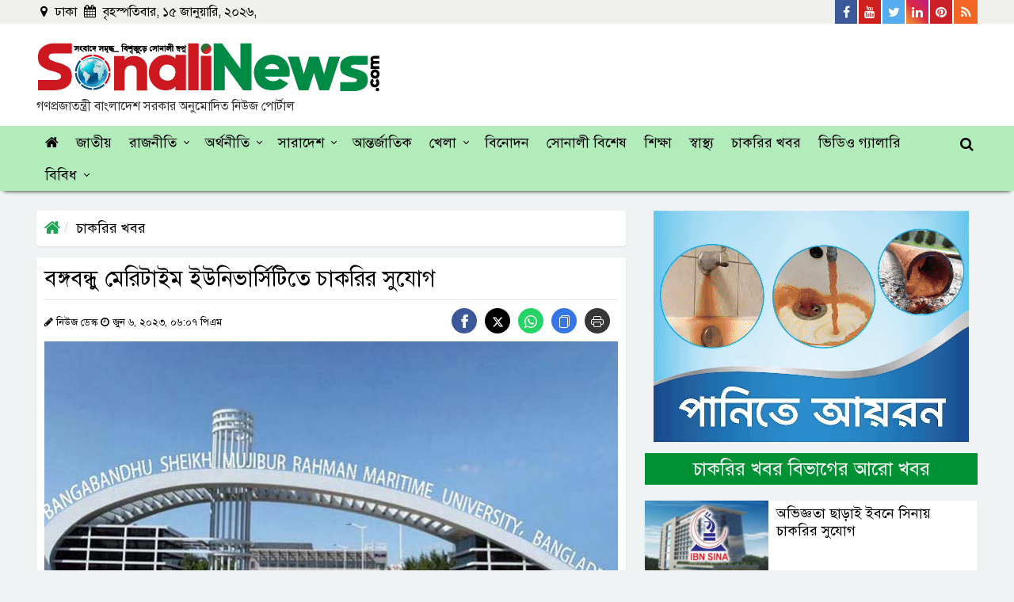

--- FILE ---
content_type: text/html; charset=UTF-8
request_url: https://www.sonalinews.com/jobs/news/200607
body_size: 16455
content:
<!DOCTYPE html>
<html lang="en">
<head>
  <meta charset="utf-8">
  <meta http-equiv="X-UA-Compatible" content="IE=edge">
  <meta name="viewport" content="width=device-width, initial-scale=1">
  <title>বঙ্গবন্ধু মেরিটাইম ইউনিভার্সিটিতে চাকরির সুযোগ</title>
  <meta property="fb:app_id" content="181574648923678" />
  <!-- <meta property="fb:pages" content="252266005604472" /> -->
  <meta property='og:locale' content='en_US' />
  <meta property="og:site_name" content="sonalinews.com" />
  <meta name="author" content="sonalinews.com">
  <meta property="og:url" content="https://www.sonalinews.com/jobs/news/200607" />
  <meta property="og:type" content="article" />
  <meta property="og:title" content="বঙ্গবন্ধু মেরিটাইম ইউনিভার্সিটিতে চাকরির সুযোগ" />
  <meta property="og:image" content="https://www.sonalinews.com/og-image?imgPath=https://www.sonalinews.com/media/imgAll/2022July/a-20230606120752.jpg" />
  <!-- <meta property="og:image" content="https://www.sonalinews.com/og-image?imgPath=https://www.sonalinews.com/media/imgAll/2022July/a-20230606120752.jpg"/> -->
  <meta property="og:description" content="ঢাকা: বঙ্গবন্ধু শেখ মুজিবুর রহমান মেরিটাইম ইউনিভার্সিটি, বাংলাদেশে ০২টি পদে জনবল নিয়োগ দেওয়া হবে। আগ্রহীরা আগামী ২০ জুন পর্যন্ত আবেদন..." />
  <meta property="article:author" content="https://www.sonalinews.com" />
  <link rel="canonical" href="https://www.sonalinews.com/jobs/news/200607">
  <link rel="alternate" href="https://www.sonalinews.com/m/jobs/news/200607">
  <link rel="amphtml" href="https://www.sonalinews.com/amp/jobs/news/200607">
  <!-- Favicon -->
  <link href="https://www.sonalinews.com/media/common/favicon.png" rel="shortcut icon" type="image/png">
  <!--==== BASE CSS ====-->
  <link href="https://www.sonalinews.com/asset/css/bootstrap.min.css" rel="stylesheet">
  <link href="https://www.sonalinews.com/asset/css/owl.carousel.css" rel="stylesheet">
  <link href="https://www.sonalinews.com/asset/css/font-awesome.min.css" rel="stylesheet" type="text/css">
  <!--==== CUSTOM CSS ====-->
  <link href="https://www.sonalinews.com/asset/css/style.css" rel="stylesheet">
  <link href="https://www.sonalinews.com/asset/css/responsive.css" rel="stylesheet">
  <!-- HTML5 shim and Respond.js for IE8 support of HTML5 elements and media queries -->
  <!-- WARNING: Respond.js doesn't work if you view the page via file:// -->
  <!--[if lt IE 9]>
  <script src="https://oss.maxcdn.com/html5shiv/3.7.2/html5shiv.min.js"></script>
  <script src="https://oss.maxcdn.com/respond/1.4.2/respond.min.js"></script>
  <![endif]-->
  <!-- MGID Code -->
  <style>
/* Inner content css */
.other-news-single-wrapper {position: relative;width: 100%;float: left;margin-bottom: 8px;}
.other-news-single {position: relative;width: 65%;margin: auto;margin-bottom: 7px;margin-top: 3px;}
.other-news-single a {display: flex;width: 100%;}
.other-news-single-left {float: left;width: 40%;}
.other-news-single-right {float: left;width: 60%;padding: 12px;background: #ebebeb;max-height: 122px;min-height: 122px;overflow: hidden;display: inline-block;}
.other-news-single-right h3 {margin: 0;font-size: 20px;line-height: 24px;color: #000;}
.other-news-single-right span {color: #e74c4f;font-size: 14px;line-height: 14px;}
.other-news-single-left img {margin: 0;padding: 0;}
.read-more-inner-box .me-3 {line-height: 24px;font-size: 18px;transition: 0.5s;color: #e74c4f;}
.read-more-inner-box {position: absolute;right: 12px;bottom: 12px;}
.read-more-inner-box i {color: #0084C6;font-size: 24px;line-height: 12px;top: 5px;position: absolute;left: -30px;transition: 0.5s;}
.other-news-single a:hover .read-more-inner-box i {color: #e74c4f;}
.other-news-single a:hover .read-more-inner-box .me-3 {color: #0084C6;}
.small {position: relative;width: 100%;display: inline-block !important;margin-top: 0 !important;margin-bottom: -3px !important;}
.small-left {display: inline-block;float: left;padding-top: 9px;}
.small-right {display: inline-block;float: right;}
/* Social Share css */
.share-btn {display: inline-block;margin-top:0;}
.share-btn a {margin-right: 10px;height: 32px;line-height: 40px;float: left;width: 32px;display: block;text-align: center;border-radius: 50%;font-size: 15px;}
.share-btn .facebook {background: #3b5999;}
.share-btn .twitter {background: #0077b5;}
.share-btn .youtube {background: #c4302b;}
.share-btn svg {fill: #fff;}
.share-btn .whatsapp {background: #25D366;}
.share-btn .copy-link {background: #3578e5;}
.share-btn .print-link {background: #373737;}
.share-btn .twitter {background: #000;}
#snackbar {position: fixed;background: #1a1b1c;bottom: 20px;width: 200px;padding: 15px;left: 50%;transform: translateX(-50%);color: #fff;text-align: center;border-radius: 4px;opacity: 0;}
#snackbar.show {opacity: 1 !important;z-index: 100;}

  @media print {
  @page {
    size: A4;
  }
  a {text-decoration: none !important;}
  img {max-width: 100% !important;}
  .d-print-none {display: none !important;}
  .left-content-area {width: 100%;display: block;}
  .header-info {display: block;}
  .new-logo-area-left {width: 100%;text-align: center;}
  .right-content-area, .main-menu-wrapper, .tag-ul, .social-icon-wrapper, .scrollup, .new-logo-area-right, .new-logo-area-right, .facebook-comment {display: none !important;}
  .details-right-content-area {display: none;}
  .img-box, .img-box img { width: 100%; }
  .details-content {display: block;  width: 100%;}
  .details-content img {width: 100%;text-align: center;}
  .details-content p {font-size: 24px !important;line-height: 36px !important;color: #000;}
  .footer-logo-redesign, .footer-bottom {display: none;}
  .address, .mail-intro-new {width: 100%;color: #000;text-align: center;}
  .d-print-desktop {display: none;}
  .footer-new {display: block;width: 100%;}
  .other-news-single-wrapper {display: none;}
  }
  </style>
  <!-- Start Alexa Certify Javascript -->
<script type="text/javascript">
_atrk_opts = { atrk_acct:"1XOyn1QolK106C", domain:"sonalinews.com",dynamic: true};
(function() { var as = document.createElement('script'); as.type = 'text/javascript'; as.async = true; as.src = "https://d31qbv1cthcecs.cloudfront.net/atrk.js"; var s = document.getElementsByTagName('script')[0];s.parentNode.insertBefore(as, s); })();
</script>
  <script>
  (function(i,s,o,g,r,a,m){i['GoogleAnalyticsObject']=r;i[r]=i[r]||function(){
  (i[r].q=i[r].q||[]).push(arguments)},i[r].l=1*new Date();a=s.createElement(o),
  m=s.getElementsByTagName(o)[0];a.async=1;a.src=g;m.parentNode.insertBefore(a,m)
  })(window,document,'script','https://www.google-analytics.com/analytics.js','ga');

  ga('create', 'UA-76353079-1', 'auto');
  ga('send', 'pageview');
</script>

<!-- Google tag (gtag.js) -->
<script async src="https://www.googletagmanager.com/gtag/js?id=G-VBQP8S07KP"></script>
<script>
  window.dataLayer = window.dataLayer || [];
  function gtag(){dataLayer.push(arguments);}
  gtag('js', new Date());

  gtag('config', 'G-VBQP8S07KP');
</script>
  <!-- Facebook Pixel Code -->
<script>
  !function(f,b,e,v,n,t,s)
  {if(f.fbq)return;n=f.fbq=function(){n.callMethod?
  n.callMethod.apply(n,arguments):n.queue.push(arguments)};
  if(!f._fbq)f._fbq=n;n.push=n;n.loaded=!0;n.version='2.0';
  n.queue=[];t=b.createElement(e);t.async=!0;
  t.src=v;s=b.getElementsByTagName(e)[0];
  s.parentNode.insertBefore(t,s)}(window, document,'script',
  'https://connect.facebook.net/en_US/fbevents.js');
  fbq('init', '2888320918146499');
  fbq('track', 'PageView');
</script>
<noscript><img height="1" width="1" style="display:none"
  src="https://www.facebook.com/tr?id=2888320918146499&ev=PageView&noscript=1"
/></noscript>
<!-- End Facebook Pixel Code -->
  <!--Feedify Script Start-->
<script id="feedify_webscript">
var feedify = feedify || {};
  window.feedify_options={fedify_url:"https://feedify.net/",pkey:"BKVm1UoAve9XEsnmLUDjWlVkRFwWEhNdPFeZbNoQWj1Iksr5x3HgeoT/JikH8538STzaOzbch+4E5dDjpC7/jzM="};
    (function (window, document){
  	function addScript( script_url ){
  		var s = document.createElement('script');
  		s.type = 'text/javascript';
  		s.src = script_url;
  		document.getElementsByTagName('head')[0].appendChild(s);
  	}

  	addScript('https://cdn.feedify.net/getjs/feedbackembad-min-3.0.js');
})(window, document);
</script>
<!--Feedify Script End-->
</head>

<body>

  <div id="fb-root"></div>
  <script type="text/javascript">
  (function(d, s, id) {
    var js, fjs = d.getElementsByTagName(s)[0];
    if (d.getElementById(id)) return;
    js = d.createElement(s);
    js.id = id;
    js.src =
      'https://connect.facebook.net/en_US/sdk.js#xfbml=1&version=v3.1&appId=356135471795649&autoLogAppEvents=1';
    fjs.parentNode.insertBefore(js, fjs);
  }(document, 'script', 'facebook-jssdk'));
  </script>

  <style>
.new-logo-area-left h2 {margin: 0;font-size: 16px;padding-top: 5px;color: #333;}
</style>
<!-- Back To Top -->
<div class="scrollup">
  <i aria-hidden="true" class="fa fa-chevron-up"></i>
</div>
<!--back-to-top-->

<header>
  <div class="header-top-area">
    <div class="container custom-container">
      <div class="row custom-row">
        <div class="col-md-5 custom-padding">
          <div class="date-area">
            <ul class="current-date">
              <li><i class="fa fa-map-marker" aria-hidden="true"></i> ঢাকা </li>
              <li><i class="fa fa-calendar" aria-hidden="true"></i>
                বৃহস্পতিবার, ১৫ জানুয়ারি, ২০২৬,               </li>
            </ul>
            <!--/.date-area-->
          </div>
          <!--/.date-area-->
        </div>
        <!--/.col-md-5-->
        <div class="col-md-7 custom-padding">
          <div class="social-icon-wrapper float-right">
            <ul class="social-top-icon">
              <li><a href="https://www.facebook.com/sonalinews/" target="_blank"><i class="fa fa-facebook"
                    aria-hidden="true"></i> <span>Facebook</span></a></li>
              <li><a href="https://www.youtube.com/channel/UCnpTAOPN5jPvAmVxwCwgGlQ" target="_blank"><i
                    class="fa fa-youtube" aria-hidden="true"></i> <span>Youtube</span></a></li>
              <li><a href="https://twitter.com/sonalinews" target="_blank"><i class="fa fa-twitter"
                    aria-hidden="true"></i> <span>Twitter</span></a></li>
              <li><a href="#"><i class="fa fa-linkedin" aria-hidden="true"></i> <span>Linkedin</span></a></li>
              <li><a href="#"><i class="fa fa-pinterest" aria-hidden="true"></i> <span>Pinterest</span></a></li>
              <li><a href="#"><i class="fa fa-rss" aria-hidden="true"></i> <span>Rss Feed</span></a></li>
            </ul>
          </div>
          <!--/.social-icon-wrapper-->
        </div>
        <!--/.col-md-7-->
      </div>
      <!--/.row-->
    </div>
    <!--/.container-->
  </div>
  <!--/.header-top-area-->
  <div class="redesign-logo-area">
    <div class="container custom-container">
      <div class="row custom-row">
        <div class="col-md-12 custom-padding">
          <div class="new-logo-area-wrapper">
            <div class="new-logo-area-left" style="margin-top: 5px;">
              <a href="https://www.sonalinews.com/">
                <img class="img-fluid" src="https://www.sonalinews.com/media/common/sonalinews-logo.png" alt="SonaliNews">
              </a>
              <h2>গণপ্রজাতন্ত্রী বাংলাদেশ সরকার অনুমোদিত নিউজ পোর্টাল</h2>
            </div>
            <!--/.new-logo-area-left-->
            <div class="new-logo-area-right">
              <!-- <a href="https://www.bergerbd.com/" target="_blank">
                <img class="img-fluid" src="https://www.sonalinews.com/media/creative/burger-paints-bd.jpg" alt="Burger Paints" style="margin-top:0;">
              </a> -->
              <!-- <script id="ADL121272890" type="text/javascript">
        (function(uniqueid,sizex,sizey,element,document,jslink,adplaceid,siteid) {
          var l = document.createElement(element);
          l.setAttribute("src",jslink);
          l.setAttribute("async",'true');
          l.setAttribute("type","text/javascript");
          var x=document.getElementById(uniqueid);
          x.id =  Math.random().toString(36).substr(2, 9);
          x.appendChild(l, x);
          l.onload = function () {
              ServeAdvertisement(siteid,adplaceid,x,sizex,sizey);
          }
        })("ADL121272890",728,90,"script",document,"https://bangladesh-static.adfinix.com/adfinix.js",726,1212) -->
    </script>
            </div>
            <!--/.new-logo-area-right-->
          </div>
          <!--/.new-logo-area-->
        </div>
        <!--/.col-md-12-->
      </div>
      <!--/.row-->
    </div>
    <!--/.container-->
  </div>
  <!--/.new-logo-area-->
</header>

<div class="main-menu-wrapper top-nav-color">
  <div class="container custom-container">
    <div class="row custom-row">
      <div class="col-lg-12 custom-padding">
        <div id="cssmenu">
          <ul>
            <li id="home"><a href="https://www.sonalinews.com/"><i class="fa fa-home" aria-hidden="true"></i></a></li>
            <li id="national"><a href="https://www.sonalinews.com/national"> জাতীয় </a></li>
            <li id="politics"><a href="https://www.sonalinews.com/politics"> রাজনীতি </a>
              <ul>
                <li><a href="https://www.sonalinews.com/topic/নির্বাচন">নির্বাচন</a></li>
              </ul>
            </li>
            <li id="economy"><a href="https://www.sonalinews.com/economy"> অর্থনীতি </a>
              <ul>
                <li><a href="https://www.sonalinews.com/economy/stock-market"> শেয়ারবাজার </a></li>
                <li><a href="https://www.sonalinews.com/economy/bank-insurance"> ব্যাংক-বীমা </a></li>
                <li><a href="https://www.sonalinews.com/economy/corporate-corner"> কর্পোরেট কর্নার </a></li>
                <li><a href="https://www.sonalinews.com/psi.php">প্রাইস সেন্সিটিভ ইনফরমেশন</a></li>
              </ul>
            </li>
            <li id="country"><a href="https://www.sonalinews.com/country"> সারাদেশ </a>
              <ul>
                <li><a href="https://www.sonalinews.com/country/dhaka"> ঢাকা </a></li>
                <li><a href="https://www.sonalinews.com/country/chattogram"> চট্টগ্রাম </a></li>
                <li><a href="https://www.sonalinews.com/country/rajshahi"> রাজশাহী </a></li>
                <li><a href="https://www.sonalinews.com/country/mymensingh"> ময়মনসিংহ </a></li>
                <li><a href="https://www.sonalinews.com/country/khulna"> খুলনা </a></li>
                <li><a href="https://www.sonalinews.com/country/barishal"> বরিশাল </a></li>
                <li><a href="https://www.sonalinews.com/country/sylhet"> সিলেট </a></li>
                <li><a href="https://www.sonalinews.com/country/rangpur"> রংপুর </a></li>
              </ul>
            </li>
            <li id="international"><a href="https://www.sonalinews.com/international"> আন্তর্জাতিক </a></li>
            <li id="sports"><a href="https://www.sonalinews.com/sports"> খেলা </a>
              <ul>
                <li><a href="https://www.sonalinews.com/sports/cricket"> ক্রিকেট </a></li>
                <li><a href="https://www.sonalinews.com/sports/football"> ফুটবল </a></li>
                <li><a href="https://www.sonalinews.com/sports/others-sports"> অন্যান্য </a></li>
              </ul>
            </li>
            <li id="entertainment"><a href="https://www.sonalinews.com/entertainment"> বিনোদন </a></li>
            <li id="sonali-special"><a href="https://www.sonalinews.com/sonali-special"> সোনালী বিশেষ </a></li>
            <li id="education"><a href="https://www.sonalinews.com/education"> শিক্ষা </a></li>
            <li id="health"><a href="https://www.sonalinews.com/health"> স্বাস্থ্য </a></li>
            <li id="rajdhani"><a href="https://www.sonalinews.com/jobs"> চাকরির খবর </a></li>
            <li id="video"><a href="https://www.sonalinews.com/video"> ভিডিও গ্যালারি </a></li>
            <li id=""><a href="#"> বিবিধ </a>
              <ul class="mega-menu">
                <div class="container custom-container mega-menu-container">
                  <div class="row custom-row">
                    <div class="col-md-3 p-0">
                      <li class="mega-menu-sub-li"><a href="https://www.sonalinews.com/crime-court">অপরাধ-আদালত</a></li>
                      <li class="mega-menu-sub-li"><a href="https://www.sonalinews.com/probash">প্রবাসে বাংলা</a></li>
                      <li class="mega-menu-sub-li"><a href="https://www.sonalinews.com/science-technology">বিজ্ঞান-প্রযুক্তি</a></li>
                    </div>
                    <div class="col-md-3 p-0">
                      <li class="mega-menu-sub-li"><a href="https://www.sonalinews.com/opinion">মতামত</a></li>
                      <li class="mega-menu-sub-li"><a href="https://www.sonalinews.com/lifestyle-feature">লাইফস্টাইল-ফিচার</a></li>
                      <li class="mega-menu-sub-li"><a href="https://www.sonalinews.com/religion">ধর্মচিন্তা</a></li>
                    </div>
                    <div class="col-md-3 p-0">
                      <li class="mega-menu-sub-li"><a href="https://www.sonalinews.com/weather-environment">আবহাওয়া-পরিবেশ</a></li>
                      <li class="mega-menu-sub-li"><a href="https://www.sonalinews.com/literature-cultural">সাহিত্য-সংস্কৃতি</a></li>
                      <li class="mega-menu-sub-li"><a href="https://www.sonalinews.com/media-news">মিডিয়া</a></li>
                    </div>
                    <div class="col-md-3 p-0">
                      <li class="mega-menu-sub-li"><a href="https://www.sonalinews.com/photo">ফটো গ্যালারি</a></li>
                      <li class="mega-menu-sub-li"><a href="https://www.sonalinews.com/archive">আর্কাইভস</a></li>
                      <li class="mega-menu-sub-li"><a href="https://www.sonalinews.com/unicode-converter" target="_blank">ইউনিকোড কনভার্টার</a></li>
                    </div>
                  </div>
                  <!--/.row-->
                </div>
                <!--/.container-->
              </ul>
              <!--/.mega-menu-->
            </li>
          </ul>
        </div>
        <!--/.cssmenu-->
        <div class="attr-nav">
          <ul>
            <li class="search"><a href="#"><i class="fa fa-search"></i></a></li>
          </ul>
        </div>
        <!--/.attr-nav-->
      </div>
      <!--/.col-lg-12-->
    </div>
    <!--/.row-->
  </div>
  <!--/.container-->

  <div class="top-search">
    <div class="container custom-container">
      <div class="col-lg-3 col-md-12 col-12 top-search-secton">
        <form class="search-form" action="https://www.sonalinews.com/search">
          <div class="input-group">
            <label for="search" class="sr-only"> অনুসন্ধান করুন </label>
            <input type="hidden" name="cx" value="2c341a817fe7e0ce8" />
            <input type="text" class="form-control" name="q" id="q" placeholder="অনুসন্ধান করুন">
            <button class="input-group-addon" type="submit" name="button"><i class="fa fa-search"></i></button>
            <span class="input-group-addon close-search"><i class="fa fa-times"></i></span>
          </div>
          <!--/.input-group-->
        </form>
      </div>
      <!--/.col-lg-2 col-md-4 -->
    </div>
    <!--/.container-->
  </div>
  <!--/.top-search-->
</div>
<!--/.top-nav-color-->

  <div class="container custom-container">
    <div class="row custom-row">
      <div class="left-content-area details-left-content-area">
        <div class="col-lg-12 custom-padding">

          <ol class="breadcrumb details-page-breadcrumb">
            <li><a href="https://www.sonalinews.com/"><i class="fa fa-home"></i></a></li>
            <li class="active"><a href="https://www.sonalinews.com/jobs">চাকরির খবর</a></li>
          </ol>
          <div style="margin-bottom:14px;text-align: center;" class="d-print-desktop">
            <!-- <a href="https://www.youtube.com/watch?v=sjlo_sMn4ZA" target="_blank">
              <img class="img-fluid" style="width: 100%;" src="https://www.sonalinews.com/media/creative/agent-banking-transaction-charges-dekstop-details.png" alt="Dutch Bangla Bank Agent Banking Transaction Charges">
            </a> -->
            <!-- <a target="_blank" href="https://abcreal.com.bd/"><img class="img-fluid"
                src="media/creative/abc-detail.jpg" alt="abc constructions"></a> -->
          </div>
          <div class="details-content">
                        <h1>বঙ্গবন্ধু মেরিটাইম ইউনিভার্সিটিতে চাকরির সুযোগ</h1>
            <hr>
            <small class="small">
              <div class="small-left">
              <i class="fa fa-pencil"></i>
              নিউজ ডেস্ক              <i class="fa fa-clock-o"></i> জুন ৬, ২০২৩,  ০৬:০৭ পিএম              </div><!--/.small-left-->
              <div class="small-right">
                  <div class="share-btn social_list">
                      <a href="javascript:void()" class="facebook">
                          <svg height="17px" width="17px" version="1.1" id="Layer_1" xmlns="http://www.w3.org/2000/svg" xmlns:xlink="http://www.w3.org/1999/xlink" viewBox="0 0 310 310" xml:space="preserve">
                          <g id="SVGRepo_bgCarrier" stroke-width="0"></g>
                          <g id="SVGRepo_tracerCarrier" stroke-linecap="round" stroke-linejoin="round"></g>
                          <g id="SVGRepo_iconCarrier">
                          <g id="XMLID_834_">
                          <path id="XMLID_835_" d="M81.703,165.106h33.981V305c0,2.762,2.238,5,5,5h57.616c2.762,0,5-2.238,5-5V165.765h39.064 c2.54,0,4.677-1.906,4.967-4.429l5.933-51.502c0.163-1.417-0.286-2.836-1.234-3.899c-0.949-1.064-2.307-1.673-3.732-1.673h-44.996 V71.978c0-9.732,5.24-14.667,15.576-14.667c1.473,0,29.42,0,29.42,0c2.762,0,5-2.239,5-5V5.037c0-2.762-2.238-5-5-5h-40.545 C187.467,0.023,186.832,0,185.896,0c-7.035,0-31.488,1.381-50.804,19.151c-21.402,19.692-18.427,43.27-17.716,47.358v37.752H81.703 c-2.762,0-5,2.238-5,5v50.844C76.703,162.867,78.941,165.106,81.703,165.106z"></path></g></g></svg>
                      </a>
                      <a href="javascript:void()" class="twitter">
                      <svg xmlns="http://www.w3.org/2000/svg" height="1em" viewBox="0 0 512 512"><path d="M389.2 48h70.6L305.6 224.2 487 464H345L233.7 318.6 106.5 464H35.8L200.7 275.5 26.8 48H172.4L272.9 180.9 389.2 48zM364.4 421.8h39.1L151.1 88h-42L364.4 421.8z"></path></svg>
                      </a>
                      <a href="javascript:void()" class="whatsapp">
                          <svg xmlns="http://www.w3.org/2000/svg" width="16" height="16" fill="currentColor" class="bi bi-whatsapp" viewBox="0 0 16 16">
                          <path d="M13.601 2.326A7.854 7.854 0 0 0 7.994 0C3.627 0 .068 3.558.064 7.926c0 1.399.366 2.76 1.057 3.965L0 16l4.204-1.102a7.933 7.933 0 0 0 3.79.965h.004c4.368 0 7.926-3.558 7.93-7.93A7.898 7.898 0 0 0 13.6 2.326zM7.994 14.521a6.573 6.573 0 0 1-3.356-.92l-.24-.144-2.494.654.666-2.433-.156-.251a6.56 6.56 0 0 1-1.007-3.505c0-3.626 2.957-6.584 6.591-6.584a6.56 6.56 0 0 1 4.66 1.931 6.557 6.557 0 0 1 1.928 4.66c-.004 3.639-2.961 6.592-6.592 6.592zm3.615-4.934c-.197-.099-1.17-.578-1.353-.646-.182-.065-.315-.099-.445.099-.133.197-.513.646-.627.775-.114.133-.232.148-.43.05-.197-.1-.836-.308-1.592-.985-.59-.525-.985-1.175-1.103-1.372-.114-.198-.011-.304.088-.403.087-.088.197-.232.296-.346.1-.114.133-.198.198-.33.065-.134.034-.248-.015-.347-.05-.099-.445-1.076-.612-1.47-.16-.389-.323-.335-.445-.34-.114-.007-.247-.007-.38-.007a.729.729 0 0 0-.529.247c-.182.198-.691.677-.691 1.654 0 .977.71 1.916.81 2.049.098.133 1.394 2.132 3.383 2.992.47.205.84.326 1.129.418.475.152.904.129 1.246.08.38-.058 1.171-.48 1.338-.943.164-.464.164-.86.114-.943-.049-.084-.182-.133-.38-.232z" /></svg>
                      </a>
                      <a href="javascript:void()" class="copy-link">
                          <svg xmlns="http://www.w3.org/2000/svg" width="16" height="16" fill="currentColor" class="bi bi-files" viewBox="0 0 16 16">
                          <path d="M13 0H6a2 2 0 0 0-2 2 2 2 0 0 0-2 2v10a2 2 0 0 0 2 2h7a2 2 0 0 0 2-2 2 2 0 0 0 2-2V2a2 2 0 0 0-2-2zm0 13V4a2 2 0 0 0-2-2H5a1 1 0 0 1 1-1h7a1 1 0 0 1 1 1v10a1 1 0 0 1-1 1zM3 4a1 1 0 0 1 1-1h7a1 1 0 0 1 1 1v10a1 1 0 0 1-1 1H4a1 1 0 0 1-1-1V4z" /></svg>
                      </a>
                      <a href="javascript:void()" class="print-link">
                          <svg xmlns="http://www.w3.org/2000/svg" width="16" height="16" fill="currentColor" class="bi bi-printer" viewBox="0 0 16 16">
                          <path d="M2.5 8a.5.5 0 1 0 0-1 .5.5 0 0 0 0 1z" />
                          <path d="M5 1a2 2 0 0 0-2 2v2H2a2 2 0 0 0-2 2v3a2 2 0 0 0 2 2h1v1a2 2 0 0 0 2 2h6a2 2 0 0 0 2-2v-1h1a2 2 0 0 0 2-2V7a2 2 0 0 0-2-2h-1V3a2 2 0 0 0-2-2H5zM4 3a1 1 0 0 1 1-1h6a1 1 0 0 1 1 1v2H4V3zm1 5a2 2 0 0 0-2 2v1H2a1 1 0 0 1-1-1V7a1 1 0 0 1 1-1h12a1 1 0 0 1 1 1v3a1 1 0 0 1-1 1h-1v-1a2 2 0 0 0-2-2H5zm7 2v3a1 1 0 0 1-1 1H5a1 1 0 0 1-1-1v-3a1 1 0 0 1 1-1h6a1 1 0 0 1 1 1z" />
                          </svg>
                        </a>
                    </div><!--/.share-btn social_list-->
                </div><!--/.small-right-->
            </small>
                        <div class="img-box">
              <img class="img-fluid" src="https://www.sonalinews.com/media/imgAll/2022July/a-20230606120752.jpg" alt="বঙ্গবন্ধু মেরিটাইম ইউনিভার্সিটিতে চাকরির সুযোগ">
                          </div>

                        <div class="content-details">
              <p style="text-align: justify;">ঢাকা: বঙ্গবন্ধু শেখ মুজিবুর রহমান মেরিটাইম ইউনিভার্সিটি, বাংলাদেশে ০২টি পদে জনবল নিয়োগ দেওয়া হবে। আগ্রহীরা আগামী ২০ জুন পর্যন্ত আবেদন করতে পারবেন।</p>

<p style="text-align: justify;">প্রতিষ্ঠানের নাম: বঙ্গবন্ধু শেখ মুজিবুর রহমান মেরিটাইম ইউনিভার্সিটি, বাংলাদেশ</p>

<p style="text-align: justify;">
                      <div class='other-news-single-wrapper'>
                          <div class='other-news-single'>
                          <a href=https://www.sonalinews.com/jobs/news/200511>
                              <div class='other-news-single-left'><img src="https://www.sonalinews.com/media/imgAll/2022July/SM/Jabbs-20230605071207.jpg" class="w-100 h-100" alt="পার্ট টাইম চাকরির বড় নিয়োগ বিজ্ঞপ্তি, লাগবে না অভিজ্ঞতা" /></div>
                              <div class='other-news-single-right'>
                              <span></span>
                              <h3>পার্ট টাইম চাকরির বড় নিয়োগ বিজ্ঞপ্তি, লাগবে না অভিজ্ঞতা</h3>
                              <div class='read-more-inner-box'>
                                  <i class='fa fa-long-arrow-right'></i>
                                  <span class='me-3'>বিস্তারিত পড়ুন</span>
                              </div>
                              </div>
                          </a>
                          </div>
                      </div>
                  </p>

<p style="text-align: justify;">পদের বিবরণ</p>

<p style="text-align: justify;">চাকরির ধরন: অস্থায়ী<br />
প্রার্থীর ধরন: নারী-পুরুষ<br />
কর্মস্থল: ঢাকা</p>

<p style="text-align: justify;">
                      <div class='other-news-single-wrapper'>
                          <div class='other-news-single'>
                          <a href=https://www.sonalinews.com/jobs/news/200418>
                              <div class='other-news-single-left'><img src="https://www.sonalinews.com/media/imgAll/2022July/SM/Dubai-20230604073323.jpg" class="w-100 h-100" alt="উচ্চ বেতনে বাংলাদেশ থেকে কর্মী নেবে যেসব দেশ" /></div>
                              <div class='other-news-single-right'>
                              <span></span>
                              <h3>উচ্চ বেতনে বাংলাদেশ থেকে কর্মী নেবে যেসব দেশ</h3>
                              <div class='read-more-inner-box'>
                                  <i class='fa fa-long-arrow-right'></i>
                                  <span class='me-3'>বিস্তারিত পড়ুন</span>
                              </div>
                              </div>
                          </a>
                          </div>
                      </div>
                  </p>

<p style="text-align: justify;">আবেদনের নিয়ম: আবেদন ও নিয়োগ সংক্রান্ত বিস্তারিত তথ্য জানতে www.bsmrmu.edu.bd ওয়েবসাইটে প্রবেশ করুন।</p>

<p style="text-align: justify;">আবেদনের ঠিকানা: রেজিস্ট্রার, বঙ্গবন্ধু শেখ মুজিবুর রহমান মেরিটাইম ইউনিভার্সিটি, ১৪/৬-১৪-২৩, পল্লবী, মিরপুর-১২, ঢাকা-১২১৬।</p>

<p style="text-align: justify;">আবেদনের শেষ সময়: ২০ জুন ২০২৩</p>

<p style="text-align: justify;">
                      <div class='other-news-single-wrapper'>
                          <div class='other-news-single'>
                          <a href=https://www.sonalinews.com/jobs/news/200333>
                              <div class='other-news-single-left'><img src="https://www.sonalinews.com/media/imgAll/2022July/SM/Madina-20230603101056.jpg" class="w-100 h-100" alt="মদিনা গ্রুপে চাকরির সুযোগ, রয়েছে বিভিন্ন সুবিধা" /></div>
                              <div class='other-news-single-right'>
                              <span></span>
                              <h3>মদিনা গ্রুপে চাকরির সুযোগ, রয়েছে বিভিন্ন সুবিধা</h3>
                              <div class='read-more-inner-box'>
                                  <i class='fa fa-long-arrow-right'></i>
                                  <span class='me-3'>বিস্তারিত পড়ুন</span>
                              </div>
                              </div>
                          </a>
                          </div>
                      </div>
                  </p>

<p style="text-align: justify;">সোনালীনিউজ/আইএ</p>									                          </div>

            
            <!--/ Start Tags Area -->
                                                <ul class="tag-ul">
                                        <li> বিষয়:</li>
                                                                                    <li><a href="https://www.sonalinews.com/topic/চাকরি">চাকরি</a></li>
                                                                            </ul>
                                            <!--/ Ends Tag Area -->

            <div class="details-social-icon-wrapper">
              <div class="details-social-icon-left">
              <div class="share-btn social_list_new">
                      <a href="javascript:void()" class="facebook">
                          <svg height="17px" width="17px" version="1.1" id="Layer_1" xmlns="http://www.w3.org/2000/svg" xmlns:xlink="http://www.w3.org/1999/xlink" viewBox="0 0 310 310" xml:space="preserve">
                          <g id="SVGRepo_bgCarrier" stroke-width="0"></g>
                          <g id="SVGRepo_tracerCarrier" stroke-linecap="round" stroke-linejoin="round"></g>
                          <g id="SVGRepo_iconCarrier">
                          <g id="XMLID_834_">
                          <path id="XMLID_835_" d="M81.703,165.106h33.981V305c0,2.762,2.238,5,5,5h57.616c2.762,0,5-2.238,5-5V165.765h39.064 c2.54,0,4.677-1.906,4.967-4.429l5.933-51.502c0.163-1.417-0.286-2.836-1.234-3.899c-0.949-1.064-2.307-1.673-3.732-1.673h-44.996 V71.978c0-9.732,5.24-14.667,15.576-14.667c1.473,0,29.42,0,29.42,0c2.762,0,5-2.239,5-5V5.037c0-2.762-2.238-5-5-5h-40.545 C187.467,0.023,186.832,0,185.896,0c-7.035,0-31.488,1.381-50.804,19.151c-21.402,19.692-18.427,43.27-17.716,47.358v37.752H81.703 c-2.762,0-5,2.238-5,5v50.844C76.703,162.867,78.941,165.106,81.703,165.106z"></path></g></g></svg>
                      </a>
                      <a href="javascript:void()" class="twitter">
                      <svg xmlns="http://www.w3.org/2000/svg" height="1em" viewBox="0 0 512 512"><path d="M389.2 48h70.6L305.6 224.2 487 464H345L233.7 318.6 106.5 464H35.8L200.7 275.5 26.8 48H172.4L272.9 180.9 389.2 48zM364.4 421.8h39.1L151.1 88h-42L364.4 421.8z"></path></svg>
                      </a>
                      <a href="javascript:void()" class="whatsapp">
                          <svg xmlns="http://www.w3.org/2000/svg" width="16" height="16" fill="currentColor" class="bi bi-whatsapp" viewBox="0 0 16 16">
                          <path d="M13.601 2.326A7.854 7.854 0 0 0 7.994 0C3.627 0 .068 3.558.064 7.926c0 1.399.366 2.76 1.057 3.965L0 16l4.204-1.102a7.933 7.933 0 0 0 3.79.965h.004c4.368 0 7.926-3.558 7.93-7.93A7.898 7.898 0 0 0 13.6 2.326zM7.994 14.521a6.573 6.573 0 0 1-3.356-.92l-.24-.144-2.494.654.666-2.433-.156-.251a6.56 6.56 0 0 1-1.007-3.505c0-3.626 2.957-6.584 6.591-6.584a6.56 6.56 0 0 1 4.66 1.931 6.557 6.557 0 0 1 1.928 4.66c-.004 3.639-2.961 6.592-6.592 6.592zm3.615-4.934c-.197-.099-1.17-.578-1.353-.646-.182-.065-.315-.099-.445.099-.133.197-.513.646-.627.775-.114.133-.232.148-.43.05-.197-.1-.836-.308-1.592-.985-.59-.525-.985-1.175-1.103-1.372-.114-.198-.011-.304.088-.403.087-.088.197-.232.296-.346.1-.114.133-.198.198-.33.065-.134.034-.248-.015-.347-.05-.099-.445-1.076-.612-1.47-.16-.389-.323-.335-.445-.34-.114-.007-.247-.007-.38-.007a.729.729 0 0 0-.529.247c-.182.198-.691.677-.691 1.654 0 .977.71 1.916.81 2.049.098.133 1.394 2.132 3.383 2.992.47.205.84.326 1.129.418.475.152.904.129 1.246.08.38-.058 1.171-.48 1.338-.943.164-.464.164-.86.114-.943-.049-.084-.182-.133-.38-.232z" /></svg>
                      </a>
                      <a href="javascript:void()" class="copy-link">
                          <svg xmlns="http://www.w3.org/2000/svg" width="16" height="16" fill="currentColor" class="bi bi-files" viewBox="0 0 16 16">
                          <path d="M13 0H6a2 2 0 0 0-2 2 2 2 0 0 0-2 2v10a2 2 0 0 0 2 2h7a2 2 0 0 0 2-2 2 2 0 0 0 2-2V2a2 2 0 0 0-2-2zm0 13V4a2 2 0 0 0-2-2H5a1 1 0 0 1 1-1h7a1 1 0 0 1 1 1v10a1 1 0 0 1-1 1zM3 4a1 1 0 0 1 1-1h7a1 1 0 0 1 1 1v10a1 1 0 0 1-1 1H4a1 1 0 0 1-1-1V4z" /></svg>
                      </a>
                      <a href="javascript:void()" class="print-link">
                          <svg xmlns="http://www.w3.org/2000/svg" width="16" height="16" fill="currentColor" class="bi bi-printer" viewBox="0 0 16 16">
                          <path d="M2.5 8a.5.5 0 1 0 0-1 .5.5 0 0 0 0 1z" />
                          <path d="M5 1a2 2 0 0 0-2 2v2H2a2 2 0 0 0-2 2v3a2 2 0 0 0 2 2h1v1a2 2 0 0 0 2 2h6a2 2 0 0 0 2-2v-1h1a2 2 0 0 0 2-2V7a2 2 0 0 0-2-2h-1V3a2 2 0 0 0-2-2H5zM4 3a1 1 0 0 1 1-1h6a1 1 0 0 1 1 1v2H4V3zm1 5a2 2 0 0 0-2 2v1H2a1 1 0 0 1-1-1V7a1 1 0 0 1 1-1h12a1 1 0 0 1 1 1v3a1 1 0 0 1-1 1h-1v-1a2 2 0 0 0-2-2H5zm7 2v3a1 1 0 0 1-1 1H5a1 1 0 0 1-1-1v-3a1 1 0 0 1 1-1h6a1 1 0 0 1 1 1z" />
                          </svg>
                        </a>
                </div><!--/.share-btn social_list-->
              </div>

              <!-- <div class="print-icon">
                <a href="print.php?printID="><i class="fa fa-print" title="Print the news"></i></a>
              </div> -->
              <!--/.print-icon-->

            </div>
            <!--/.details-social-icon-wrapper-->


          </div>

          <div style="margin-bottom:20px" class="d-print-none">
            <img src="https://www.sonalinews.com/media/creative/wordbridge-school-d.gif" class="img-fluid"
              alt="Wordbridge School">
          </div>

          <!-- <div class="facebook-comment" style="border:1px solid #dadada;margin-bottom: 30px;background: #fff;">
            <h2 class="fb-h2" style="background: #4d4e8a;padding: 15px;font-size: 18px;color: #fff;margin:-1px -1px 0;">
              আপনার মতামত লিখুন :</h2>
            <div class="fb-comments" data-width="100%" data-href="https://www.sonalinews.com//jobs/news/200607" data-numposts="5"></div>
          </div> -->

          
        </div>
        <!--/.col-lg-12-->
      </div>
      <!--/.left-content-area-->

      <div class="right-content-area details-right-content-area">
        <div class="col-lg-12 custom-padding">
            <div class="details-right-news">
            <div class="big-banner-left" style="text-align: center;margin-bottom: 14px;">
                <a href="https://www.jagocorporationplc.com/" target="_blank">
                      <img class="img-fluid" src="https://www.sonalinews.com/media/creative/osmo.gif"
                        alt="Osmo">
                </a>
              </div>
              <div class="details-right-news-heading" style="margin-top:0;">
                <h2>চাকরির খবর বিভাগের আরো খবর </h2>
              </div>
              <!--/.details-right-news-heading-->
              <div class="row custom-row">
                                <div class="col-md-12 custom-padding">
                  <div class="details-left-content-single">
                    <a href="https://www.sonalinews.com/jobs/news/263010">
                      <div class="details-left-content-single-left">
                        <img src="https://www.sonalinews.com/media/imgAll/2022July/SM/2-20251116113357-20251225122427.jpg" class="img-fluid" alt="অভিজ্ঞতা ছাড়াই ইবনে সিনায় চাকরির সুযোগ" title="অভিজ্ঞতা ছাড়াই ইবনে সিনায় চাকরির সুযোগ" />                      </div>
                      <div class="details-left-content-single-right">
                        <span></span>
                        <h2>অভিজ্ঞতা ছাড়াই ইবনে সিনায় চাকরির সুযোগ</h2>
                      </div>
                    </a>
                  </div>
                </div>
                                <div class="col-md-12 custom-padding">
                  <div class="details-left-content-single">
                    <a href="https://www.sonalinews.com/jobs/news/262444">
                      <div class="details-left-content-single-left">
                        <img src="https://www.sonalinews.com/media/imgAll/2022July/SM/10-20251215124038.jpg" class="img-fluid" alt="অভিজ্ঞতা ছাড়া এসএসসি পাসেই চাকরি দিচ্ছে মিনিস্টার হাই-টেক পার্ক" title="অভিজ্ঞতা ছাড়া এসএসসি পাসেই চাকরি দিচ্ছে মিনিস্টার হাই-টেক পার্ক" />                      </div>
                      <div class="details-left-content-single-right">
                        <span></span>
                        <h2>অভিজ্ঞতা ছাড়া এসএসসি পাসেই চাকরি দিচ্ছে মিনিস্টার হাই-টেক পার্ক</h2>
                      </div>
                    </a>
                  </div>
                </div>
                                <div class="col-md-12 custom-padding">
                  <div class="details-left-content-single">
                    <a href="https://www.sonalinews.com/jobs/news/262367">
                      <div class="details-left-content-single-left">
                        <img src="https://www.sonalinews.com/media/imgAll/2022July/SM/12-20251214105923.jpg" class="img-fluid" alt="বিদ্যুৎ উন্নয়ন বোর্ডে ১৫৯৬ পদে নিয়োগ, এসএসসি পাসেই আবেদন" title="বিদ্যুৎ উন্নয়ন বোর্ডে ১৫৯৬ পদে নিয়োগ, এসএসসি পাসেই আবেদন" />                      </div>
                      <div class="details-left-content-single-right">
                        <span></span>
                        <h2>বিদ্যুৎ উন্নয়ন বোর্ডে ১৫৯৬ পদে নিয়োগ, এসএসসি পাসেই আবেদন</h2>
                      </div>
                    </a>
                  </div>
                </div>
                                <div class="col-md-12 custom-padding">
                  <div class="details-left-content-single">
                    <a href="https://www.sonalinews.com/jobs/news/261976">
                      <div class="details-left-content-single-left">
                        <img src="https://www.sonalinews.com/media/imgAll/2022July/SM/4-20251207114545.jpg" class="img-fluid" alt="সেনাবাহিনীর সৈনিক পদে চাকরি প্রার্থীদের জন্য সুখবর" title="সেনাবাহিনীর সৈনিক পদে চাকরি প্রার্থীদের জন্য সুখবর" />                      </div>
                      <div class="details-left-content-single-right">
                        <span></span>
                        <h2>সেনাবাহিনীর সৈনিক পদে চাকরি প্রার্থীদের জন্য সুখবর</h2>
                      </div>
                    </a>
                  </div>
                </div>
                                <div class="col-md-12 custom-padding">
                  <div class="details-left-content-single">
                    <a href="https://www.sonalinews.com/jobs/news/261973">
                      <div class="details-left-content-single-left">
                        <img src="https://www.sonalinews.com/media/imgAll/2022July/SM/2-20251207111002.jpg" class="img-fluid" alt="শিক্ষক পদে জাতীয় বিশ্ববিদ্যালয়ে বড় নিয়োগ, অনলাইনে আবেদন" title="শিক্ষক পদে জাতীয় বিশ্ববিদ্যালয়ে বড় নিয়োগ, অনলাইনে আবেদন" />                      </div>
                      <div class="details-left-content-single-right">
                        <span></span>
                        <h2>শিক্ষক পদে জাতীয় বিশ্ববিদ্যালয়ে বড় নিয়োগ, অনলাইনে আবেদন</h2>
                      </div>
                    </a>
                  </div>
                </div>
                                <div class="col-md-12 custom-padding">
                  <div class="details-left-content-single">
                    <a href="https://www.sonalinews.com/jobs/news/261915">
                      <div class="details-left-content-single-left">
                        <img src="https://www.sonalinews.com/media/imgAll/2022July/SM/19-20251206113728.jpg" class="img-fluid" alt="৮৫২ অফিসার নিয়োগ দেবে ৭ ব্যাংক " title="৮৫২ অফিসার নিয়োগ দেবে ৭ ব্যাংক " />                      </div>
                      <div class="details-left-content-single-right">
                        <span></span>
                        <h2>৮৫২ অফিসার নিয়োগ দেবে ৭ ব্যাংক </h2>
                      </div>
                    </a>
                  </div>
                </div>
                                <div class="col-md-12 custom-padding">
                  <div class="details-left-content-single">
                    <a href="https://www.sonalinews.com/jobs/news/261789">
                      <div class="details-left-content-single-left">
                        <img src="https://www.sonalinews.com/media/imgAll/2022July/SM/jobs-20251204060011.jpg" class="img-fluid" alt="বাংলাদেশি কর্মী নেবে জর্ডান, যাওয়া-আসার বিমান ভাড়াও দেবে প্রতিষ্ঠানটি" title="বাংলাদেশি কর্মী নেবে জর্ডান, যাওয়া-আসার বিমান ভাড়াও দেবে প্রতিষ্ঠানটি" />                      </div>
                      <div class="details-left-content-single-right">
                        <span></span>
                        <h2>বাংলাদেশি কর্মী নেবে জর্ডান, যাওয়া-আসার বিমান ভাড়াও দেবে প্রতিষ্ঠানটি</h2>
                      </div>
                    </a>
                  </div>
                </div>
                                <div class="col-md-12 custom-padding">
                  <div class="details-left-content-single">
                    <a href="https://www.sonalinews.com/jobs/news/261323">
                      <div class="details-left-content-single-left">
                        <img src="https://www.sonalinews.com/media/imgAll/2022July/SM/5-20251126095420.jpg" class="img-fluid" alt="আস-সুন্নাহ ফাউন্ডেশনে চাকরির সুযোগ, আবেদন করুন দ্রুত " title="আস-সুন্নাহ ফাউন্ডেশনে চাকরির সুযোগ, আবেদন করুন দ্রুত " />                      </div>
                      <div class="details-left-content-single-right">
                        <span></span>
                        <h2>আস-সুন্নাহ ফাউন্ডেশনে চাকরির সুযোগ, আবেদন করুন দ্রুত </h2>
                      </div>
                    </a>
                  </div>
                </div>
                              </div>
              <!--/.row-->
              <div class="details-btn">
                <a href="https://www.sonalinews.com/jobs" class="btn btn-more-details hvr-bounce-to-right">
                  চাকরির খবর এর আরও খবর </a>
              </div>
              <!--/.details-btn-->

            </div>
            <!--/.details-right-news-->

            <div class="tab-news-main-wrapper">
              <ul class="nav nav-pills side-tab-main new-style-tab" id="pills-tab" role="tablist">
                <li class="nav-item">
                  <a class="nav-link active" id="pills-home-tab" data-toggle="pill" href="#pills-home" role="tab"
                    aria-controls="pills-home" aria-selected="true">সর্বশেষ</a>
                </li>
                <li class="nav-item">
                  <a class="nav-link" id="pills-profile-tab" data-toggle="pill" href="#pills-profile" role="tab"
                    aria-controls="pills-profile" aria-selected="false">জনপ্রিয়</a>
                </li>
              </ul>
              <div class="tab-content" id="pills-tabContent">
                <div class="tab-pane fade show active" id="pills-home" role="tabpanel" aria-labelledby="pills-home-tab">
                  <div class="latest-news">
                    <ul class="latest-news-ul details-page-latest-news-ul">
                      
  <li>
    <a href="https://www.sonalinews.com/international/news/264061">
      <div class="latest-news-left">
        <img src="https://www.sonalinews.com/media/imgAll/2022July/SM/un-20260115044130.jpg" class="img-fluid" alt="ইরান ইস্যুতে জরুরি বৈঠকে বসছে জাতিসংঘ" /></div>
      <div class="latest-news-right">
        <h3>ইরান ইস্যুতে জরুরি বৈঠকে বসছে জাতিসংঘ</h3>
      </div>
    </a>
  </li>
  <li>
    <a href="https://www.sonalinews.com/country/news/264060">
      <div class="latest-news-left">
        <img src="https://www.sonalinews.com/media/imgAll/2022July/SM/r-20260115043916.jpg" class="img-fluid" alt="রংপুরে মদ পানে আরও তিনজনের মৃত্যু, মোট ৭" /></div>
      <div class="latest-news-right">
        <h3>রংপুরে মদ পানে আরও তিনজনের মৃত্যু, মোট ৭</h3>
      </div>
    </a>
  </li>
  <li>
    <a href="https://www.sonalinews.com/crime-court/news/264059">
      <div class="latest-news-left">
        <img src="https://www.sonalinews.com/media/imgAll/2022July/SM/palak-20260115043132.jpg" class="img-fluid" alt="ইন্টারনেট বন্ধ: জয়-পলকের অব্যাহতি চেয়ে ট্রাইব্যুনালে শুনানি আজ" /></div>
      <div class="latest-news-right">
        <h3>ইন্টারনেট বন্ধ: জয়-পলকের অব্যাহতি চেয়ে ট্রাইব্যুনালে শুনানি আজ</h3>
      </div>
    </a>
  </li>
  <li>
    <a href="https://www.sonalinews.com/international/news/264058">
      <div class="latest-news-left">
        <img src="https://www.sonalinews.com/media/imgAll/2022July/SM/irani-20260115040935.jpg" class="img-fluid" alt="বিক্ষোভকারী সোলতানির মৃত্যুদণ্ড স্থগিত করল ইরান" /></div>
      <div class="latest-news-right">
        <h3>বিক্ষোভকারী সোলতানির মৃত্যুদণ্ড স্থগিত করল ইরান</h3>
      </div>
    </a>
  </li>
  <li>
    <a href="https://www.sonalinews.com/country/news/264057">
      <div class="latest-news-left">
        <img src="https://www.sonalinews.com/media/imgAll/2022July/SM/c-20260115034924.jpg" class="img-fluid" alt="চাঁপাইনবাবগঞ্জ সীমান্তে মানবপাচারকারীসহ চারজন আটক" /></div>
      <div class="latest-news-right">
        <h3>চাঁপাইনবাবগঞ্জ সীমান্তে মানবপাচারকারীসহ চারজন আটক</h3>
      </div>
    </a>
  </li>
  <li>
    <a href="https://www.sonalinews.com/politics/news/264056">
      <div class="latest-news-left">
        <img src="https://www.sonalinews.com/media/imgAll/2022July/SM/jot-20260115033539.jpg" class="img-fluid" alt="ইসলামী আন্দোলন ৭০ আসন চায়, জামায়াতকে ১৫০’র বেশি নয়" /></div>
      <div class="latest-news-right">
        <h3>ইসলামী আন্দোলন ৭০ আসন চায়, জামায়াতকে ১৫০’র বেশি নয়</h3>
      </div>
    </a>
  </li>
  <li>
    <a href="https://www.sonalinews.com/national/news/264055">
      <div class="latest-news-left">
        <img src="https://www.sonalinews.com/media/imgAll/2022July/SM/goldoriginal1761140948-20260115031503.jpg" class="img-fluid" alt="সর্বোচ্চ দামে আজ বিক্রি হচ্ছে সোনা" /></div>
      <div class="latest-news-right">
        <h3>সর্বোচ্চ দামে আজ বিক্রি হচ্ছে সোনা</h3>
      </div>
    </a>
  </li>
  <li>
    <a href="https://www.sonalinews.com/national/news/264054">
      <div class="latest-news-left">
        <img src="https://www.sonalinews.com/media/imgAll/2022July/SM/n-20260115021211.jpg" class="img-fluid" alt="পে-স্কেলসহ যেসব গুরুত্বপূর্ণ বিষয় চূড়ান্ত হচ্ছে আজ" /></div>
      <div class="latest-news-right">
        <h3>পে-স্কেলসহ যেসব গুরুত্বপূর্ণ বিষয় চূড়ান্ত হচ্ছে আজ</h3>
      </div>
    </a>
  </li>
  <li>
    <a href="https://www.sonalinews.com/international/news/264053">
      <div class="latest-news-left">
        <img src="https://www.sonalinews.com/media/imgAll/2022July/SM/us-20260115015018.jpg" class="img-fluid" alt="বাংলাদেশসহ ৭৫ দেশের ভিসা স্থগিত করছে যুক্তরাষ্ট্র" /></div>
      <div class="latest-news-right">
        <h3>বাংলাদেশসহ ৭৫ দেশের ভিসা স্থগিত করছে যুক্তরাষ্ট্র</h3>
      </div>
    </a>
  </li>
  <li>
    <a href="https://www.sonalinews.com/national/news/264052">
      <div class="latest-news-left">
        <img src="https://www.sonalinews.com/media/imgAll/2022July/SM/11-20260114163319.jpg" class="img-fluid" alt="পুলিশের ৯৬ এএসপিকে বদলি" /></div>
      <div class="latest-news-right">
        <h3>পুলিশের ৯৬ এএসপিকে বদলি</h3>
      </div>
    </a>
  </li>
  <li>
    <a href="https://www.sonalinews.com/sports/news/264051">
      <div class="latest-news-left">
        <img src="https://www.sonalinews.com/media/imgAll/2022July/SM/bcb-20260114162257.jpg" class="img-fluid" alt="নাজমুল পদত্যাগ না করলে সব ধরনের খেলা বয়কটের ঘোষণা ক্রিকেটারদের" /></div>
      <div class="latest-news-right">
        <h3>নাজমুল পদত্যাগ না করলে সব ধরনের খেলা বয়কটের ঘোষণা ক্রিকেটারদের</h3>
      </div>
    </a>
  </li>
  <li>
    <a href="https://www.sonalinews.com/economy/news/264050">
      <div class="latest-news-left">
        <img src="https://www.sonalinews.com/media/imgAll/2022July/SM/2-20260114154513.jpg" class="img-fluid" alt=" পে-স্কেল চূড়ান্তের দোরগোড়ায়, ১:৮ অনুপাতে বেতন বৃদ্ধির সিদ্ধান্ত" /></div>
      <div class="latest-news-right">
        <h3> পে-স্কেল চূড়ান্তের দোরগোড়ায়, ১:৮ অনুপাতে বেতন বৃদ্ধির সিদ্ধান্ত</h3>
      </div>
    </a>
  </li>
  <li>
    <a href="https://www.sonalinews.com/economy/news/264049">
      <div class="latest-news-left">
        <img src="https://www.sonalinews.com/media/imgAll/2022July/SM/Untitled-1-20260110070746-20260114152647.jpg" class="img-fluid" alt="দেশে ফের বাড়ল স্বর্ণের দাম, ভরি ২ লাখ ৩৪ হাজার ৬৮০" /></div>
      <div class="latest-news-right">
        <h3>দেশে ফের বাড়ল স্বর্ণের দাম, ভরি ২ লাখ ৩৪ হাজার ৬৮০</h3>
      </div>
    </a>
  </li>
  <li>
    <a href="https://www.sonalinews.com/country/news/264048">
      <div class="latest-news-left">
        <img src="https://www.sonalinews.com/media/imgAll/2022July/SM/10-20260114151637.jpg" class="img-fluid" alt="জুলাই সনদের প্রতিটি অক্ষর শহিদদের রক্তে লেখা: আলী রীয়াজ" /></div>
      <div class="latest-news-right">
        <h3>জুলাই সনদের প্রতিটি অক্ষর শহিদদের রক্তে লেখা: আলী রীয়াজ</h3>
      </div>
    </a>
  </li>
  <li>
    <a href="https://www.sonalinews.com/country/news/264047">
      <div class="latest-news-left">
        <img src="https://www.sonalinews.com/media/imgAll/2022July/SM/8-20260114150303.jpg" class="img-fluid" alt="ফ্যামিলী কার্ডের প্রলোভন নয়, তরুণদের চাকরি দিতে হবে: শিবির সভাপতি" /></div>
      <div class="latest-news-right">
        <h3>ফ্যামিলী কার্ডের প্রলোভন নয়, তরুণদের চাকরি দিতে হবে: শিবির সভাপতি</h3>
      </div>
    </a>
  </li>
  <li>
    <a href="https://www.sonalinews.com/education/news/264046">
      <div class="latest-news-left">
        <img src="https://www.sonalinews.com/media/imgAll/2022July/SM/7-20260114145628.jpg" class="img-fluid" alt="ঢাবির জসীম উদ্দীন হলে অভ্যন্তরীণ ক্রীড়া প্রতিযোগিতা ও জিমনেসিয়াম উদ্বোধন" /></div>
      <div class="latest-news-right">
        <h3>ঢাবির জসীম উদ্দীন হলে অভ্যন্তরীণ ক্রীড়া প্রতিযোগিতা ও জিমনেসিয়াম উদ্বোধন</h3>
      </div>
    </a>
  </li>
  <li>
    <a href="https://www.sonalinews.com/crime-court/news/264045">
      <div class="latest-news-left">
        <img src="https://www.sonalinews.com/media/imgAll/2022July/SM/5-20260114144706.jpg" class="img-fluid" alt="শেখ হাসিনাসহ ১৭১ জনের বিরুদ্ধে গ্রেপ্তারি পরোয়ানা" /></div>
      <div class="latest-news-right">
        <h3>শেখ হাসিনাসহ ১৭১ জনের বিরুদ্ধে গ্রেপ্তারি পরোয়ানা</h3>
      </div>
    </a>
  </li>
  <li>
    <a href="https://www.sonalinews.com/politics/news/264044">
      <div class="latest-news-left">
        <img src="https://www.sonalinews.com/media/imgAll/2022July/SM/3-20260114143232.jpg" class="img-fluid" alt="আত্মগোপন থেকে পলায়ন: সাবেক পররাষ্ট্রমন্ত্রী মোমেনের আট মাসের লুকোচুরির গল্প" /></div>
      <div class="latest-news-right">
        <h3>আত্মগোপন থেকে পলায়ন: সাবেক পররাষ্ট্রমন্ত্রী মোমেনের আট মাসের লুকোচুরির গল্প</h3>
      </div>
    </a>
  </li>
  <li>
    <a href="https://www.sonalinews.com/politics/news/264043">
      <div class="latest-news-left">
        <img src="https://www.sonalinews.com/media/imgAll/2022July/SM/1-20260114141221.jpg" class="img-fluid" alt="আ.লীগের ‘স্মার্ট ফ্যামিলি কার্ড’ বিএনপির ‘ফ্যামিলি কার্ড’ পার্থক্য কোথায়?" /></div>
      <div class="latest-news-right">
        <h3>আ.লীগের ‘স্মার্ট ফ্যামিলি কার্ড’ বিএনপির ‘ফ্যামিলি কার্ড’ পার্থক্য কোথায়?</h3>
      </div>
    </a>
  </li>
  <li>
    <a href="https://www.sonalinews.com/national/news/264042">
      <div class="latest-news-left">
        <img src="https://www.sonalinews.com/media/imgAll/2022July/SM/24-20260114133044.jpg" class="img-fluid" alt="ইরান-যুক্তরাষ্ট্র উত্তেজনা তীব্র, সামরিক সর্বোচ্চ সতর্ক অবস্থানে তেহরান" /></div>
      <div class="latest-news-right">
        <h3>ইরান-যুক্তরাষ্ট্র উত্তেজনা তীব্র, সামরিক সর্বোচ্চ সতর্ক অবস্থানে তেহরান</h3>
      </div>
    </a>
  </li>                    </ul>
                    <!--/.latest-news-ul-->
                  </div>
                  <!--/.latest-news-->
                </div>
                <!--/.tab-pane-->

                <div class="tab-pane fade" id="pills-profile" role="tabpanel" aria-labelledby="pills-profile-tab">
                  <div class="latest-news">
                    <ul class="latest-news-ul details-page-latest-news-ul">
                      
  <li>
    <a href="https://www.sonalinews.com/economy/news/263864">
      <div class="latest-news-left">
        <img src="https://www.sonalinews.com/media/imgAll/2022July/SM/fd-20260110165706.jpg" class="img-fluid" alt="পে স্কেল বাস্তবায়ন নিয়ে আজ আরেক তথ্য জানালেন অর্থ উপদেষ্টা"/></div>
      <div class="latest-news-right">
        <h3>পে স্কেল বাস্তবায়ন নিয়ে আজ আরেক তথ্য জানালেন অর্থ উপদেষ্টা</h3>
      </div>
    </a>
  </li>
  <li>
    <a href="https://www.sonalinews.com/education/news/263969">
      <div class="latest-news-left">
        <img src="https://www.sonalinews.com/media/imgAll/2022July/SM/ntrca-20260113042058.jpg" class="img-fluid" alt="এমপিওভুক্ত শিক্ষকদের জন্য নতুন উদ্যোগ, বিপদে পড়বেন যারা"/></div>
      <div class="latest-news-right">
        <h3>এমপিওভুক্ত শিক্ষকদের জন্য নতুন উদ্যোগ, বিপদে পড়বেন যারা</h3>
      </div>
    </a>
  </li>
  <li>
    <a href="https://www.sonalinews.com/politics/news/263896">
      <div class="latest-news-left">
        <img src="https://www.sonalinews.com/media/imgAll/2022July/SM/jamaya-20260111102124.jpg" class="img-fluid" alt="জামায়াত জোটের আসন সমঝোতা চূড়ান্ত, কে পেলো কতটি আসন?"/></div>
      <div class="latest-news-right">
        <h3>জামায়াত জোটের আসন সমঝোতা চূড়ান্ত, কে পেলো কতটি আসন?</h3>
      </div>
    </a>
  </li>
  <li>
    <a href="https://www.sonalinews.com/national/news/263973">
      <div class="latest-news-left">
        <img src="https://www.sonalinews.com/media/imgAll/2022July/SM/pay-20260113055324.jpg" class="img-fluid" alt="পে-স্কেল নিয়ে অনিশ্চয়তার অবসান, অবশেষে জানা গেল চূড়ান্ত সিদ্ধান্ত"/></div>
      <div class="latest-news-right">
        <h3>পে-স্কেল নিয়ে অনিশ্চয়তার অবসান, অবশেষে জানা গেল চূড়ান্ত সিদ্ধান্ত</h3>
      </div>
    </a>
  </li>
  <li>
    <a href="https://www.sonalinews.com/national/news/263859">
      <div class="latest-news-left">
        <img src="https://www.sonalinews.com/media/imgAll/2022July/SM/usa-20260110140658.jpg" class="img-fluid" alt="বাংলাদেশের নির্বাচন নিয়ে নতুন বার্তা যুক্তরাষ্ট্রের"/></div>
      <div class="latest-news-right">
        <h3>বাংলাদেশের নির্বাচন নিয়ে নতুন বার্তা যুক্তরাষ্ট্রের</h3>
      </div>
    </a>
  </li>
  <li>
    <a href="https://www.sonalinews.com/from-newspaper/news/263828">
      <div class="latest-news-left">
        <img src="https://www.sonalinews.com/media/imgAll/2022July/SM/elec-20260110052144.jpg" class="img-fluid" alt="জামায়াত-এনসিপি জোট নির্বাচন বর্জন করছে!"/></div>
      <div class="latest-news-right">
        <h3>জামায়াত-এনসিপি জোট নির্বাচন বর্জন করছে!</h3>
      </div>
    </a>
  </li>
  <li>
    <a href="https://www.sonalinews.com/sports/news/263744">
      <div class="latest-news-left">
        <img src="https://www.sonalinews.com/media/imgAll/2022July/SM/Untitled-1-20260108070907.jpg" class="img-fluid" alt="বিসিবির অনুরোধ রাখেনি আইসিসি, দিয়েছে কড়া হুঁশিয়ারি"/></div>
      <div class="latest-news-right">
        <h3>বিসিবির অনুরোধ রাখেনি আইসিসি, দিয়েছে কড়া হুঁশিয়ারি</h3>
      </div>
    </a>
  </li>
  <li>
    <a href="https://www.sonalinews.com/national/news/263991">
      <div class="latest-news-left">
        <img src="https://www.sonalinews.com/media/imgAll/2022July/SM/1-20260113120409.jpg" class="img-fluid" alt="সরকারি চাকরিজীবীরা পাচ্ছেন মহার্ঘ ভাতা, কোন গ্রেডে কত? "/></div>
      <div class="latest-news-right">
        <h3>সরকারি চাকরিজীবীরা পাচ্ছেন মহার্ঘ ভাতা, কোন গ্রেডে কত? </h3>
      </div>
    </a>
  </li>
  <li>
    <a href="https://www.sonalinews.com/national/news/263767">
      <div class="latest-news-left">
        <img src="https://www.sonalinews.com/media/imgAll/2022July/SM/pay-schell-20260108131023.jpg" class="img-fluid" alt="পে স্কেল নিয়ে কমিশনের ৩ প্রস্তাব, সর্বনিম্ন বেতন কত?"/></div>
      <div class="latest-news-right">
        <h3>পে স্কেল নিয়ে কমিশনের ৩ প্রস্তাব, সর্বনিম্ন বেতন কত?</h3>
      </div>
    </a>
  </li>
  <li>
    <a href="https://www.sonalinews.com/national/news/263770">
      <div class="latest-news-left">
        <img src="https://www.sonalinews.com/media/imgAll/2022July/SM/pay-scheel-20260108135508.jpg" class="img-fluid" alt="চূড়ান্ত অগ্রগতির পথে পে স্কেল, আরও যা জানা গেল"/></div>
      <div class="latest-news-right">
        <h3>চূড়ান্ত অগ্রগতির পথে পে স্কেল, আরও যা জানা গেল</h3>
      </div>
    </a>
  </li>
  <li>
    <a href="https://www.sonalinews.com/politics/news/264027">
      <div class="latest-news-left">
        <img src="https://www.sonalinews.com/media/imgAll/2022July/SM/2-20260114092126.jpg" class="img-fluid" alt="ইসরাইলের অর্থে চলা দলে আমার থাকা সম্ভব নয়: রেজা কিবরিয়া"/></div>
      <div class="latest-news-right">
        <h3>ইসরাইলের অর্থে চলা দলে আমার থাকা সম্ভব নয়: রেজা কিবরিয়া</h3>
      </div>
    </a>
  </li>
  <li>
    <a href="https://www.sonalinews.com/politics/news/264009">
      <div class="latest-news-left">
        <img src="https://www.sonalinews.com/media/imgAll/2022July/SM/ee-20260114040448.jpg" class="img-fluid" alt="জামায়াত জোটের আসন বণ্টন চূড়ান্ত! কারা পেল কত আসন"/></div>
      <div class="latest-news-right">
        <h3>জামায়াত জোটের আসন বণ্টন চূড়ান্ত! কারা পেল কত আসন</h3>
      </div>
    </a>
  </li>
  <li>
    <a href="https://www.sonalinews.com/weather-environment/news/264039">
      <div class="latest-news-left">
        <img src="https://www.sonalinews.com/media/imgAll/2022July/SM/shit-20260110040311-20260114124104.jpg" class="img-fluid" alt="ফের আসছে শৈত্যপ্রবাহ, থাকবে যতদিন"/></div>
      <div class="latest-news-right">
        <h3>ফের আসছে শৈত্যপ্রবাহ, থাকবে যতদিন</h3>
      </div>
    </a>
  </li>
  <li>
    <a href="https://www.sonalinews.com/national/news/263843">
      <div class="latest-news-left">
        <img src="https://www.sonalinews.com/media/imgAll/2022July/SM/pay-scheel-20260108135508-20260110095531.jpg" class="img-fluid" alt="সরকারি কর্মচারীদের সর্বনিম্ন বেতন কত হচ্ছে? সর্বশেষ যা জানা গেল"/></div>
      <div class="latest-news-right">
        <h3>সরকারি কর্মচারীদের সর্বনিম্ন বেতন কত হচ্ছে? সর্বশেষ যা জানা গেল</h3>
      </div>
    </a>
  </li>
  <li>
    <a href="https://www.sonalinews.com/national/news/264010">
      <div class="latest-news-left">
        <img src="https://www.sonalinews.com/media/imgAll/2022July/SM/mohargho-20260114042729.jpg" class="img-fluid" alt="মহার্ঘ ভাতা নিয়ে যে সিদ্ধান্ত হলো: কোন গ্রেডে কত?"/></div>
      <div class="latest-news-right">
        <h3>মহার্ঘ ভাতা নিয়ে যে সিদ্ধান্ত হলো: কোন গ্রেডে কত?</h3>
      </div>
    </a>
  </li>
  <li>
    <a href="https://www.sonalinews.com/national/news/263791">
      <div class="latest-news-left">
        <img src="https://www.sonalinews.com/media/imgAll/2022July/SM/pay-scheel-20260108135508-20260109084903.jpg" class="img-fluid" alt="পে স্কেল ঘোষণা নিয়ে নতুন তথ্য জানালেন গভর্নর"/></div>
      <div class="latest-news-right">
        <h3>পে স্কেল ঘোষণা নিয়ে নতুন তথ্য জানালেন গভর্নর</h3>
      </div>
    </a>
  </li>
  <li>
    <a href="https://www.sonalinews.com/politics/news/264007">
      <div class="latest-news-left">
        <img src="https://www.sonalinews.com/media/imgAll/2022July/SM/momen-20260114033832.jpg" class="img-fluid" alt="টানা আট মাস দেশের ভেতর যেভাবে পালিয়ে বেড়িয়েছেন আব্দুল মোমেন"/></div>
      <div class="latest-news-right">
        <h3>টানা আট মাস দেশের ভেতর যেভাবে পালিয়ে বেড়িয়েছেন আব্দুল মোমেন</h3>
      </div>
    </a>
  </li>
  <li>
    <a href="https://www.sonalinews.com/national/news/263761">
      <div class="latest-news-left">
        <img src="https://www.sonalinews.com/media/imgAll/2022July/SM/pay-20260108114917.jpg" class="img-fluid" alt="বৈঠকে পে কমিশন, আসতে পারে চূড়ান্ত সিদ্ধান্ত"/></div>
      <div class="latest-news-right">
        <h3>বৈঠকে পে কমিশন, আসতে পারে চূড়ান্ত সিদ্ধান্ত</h3>
      </div>
    </a>
  </li>
  <li>
    <a href="https://www.sonalinews.com/national/news/263853">
      <div class="latest-news-left">
        <img src="https://www.sonalinews.com/media/imgAll/2022July/SM/ECcC-20260110125024.jpg" class="img-fluid" alt="আপিলে প্রথম দিন বৈধতা ফিরে পেলেন ৫২ প্রার্থী, তালিকাসহ"/></div>
      <div class="latest-news-right">
        <h3>আপিলে প্রথম দিন বৈধতা ফিরে পেলেন ৫২ প্রার্থী, তালিকাসহ</h3>
      </div>
    </a>
  </li>
  <li>
    <a href="https://www.sonalinews.com/education/news/263845">
      <div class="latest-news-left">
        <img src="https://www.sonalinews.com/media/imgAll/2022July/SM/Primary-techer-20260110103753.jpg" class="img-fluid" alt="কবে প্রাথমিক শিক্ষক পরীক্ষার ফল প্রকাশ, জানাল অধিদপ্তর"/></div>
      <div class="latest-news-right">
        <h3>কবে প্রাথমিক শিক্ষক পরীক্ষার ফল প্রকাশ, জানাল অধিদপ্তর</h3>
      </div>
    </a>
  </li>                    </ul>
                    <!--/.latest-news-ul-->
                  </div>
                  <!--/.latest-news-->
                </div>
                <!--/.tab-pane-->
              </div>
              <!--/.tab-content-->
            </div>
            <!--/.tab-news-main-wrapper-->


          </div>
          <!--/.details-page-side-banner-->
        </div>
        <!--/.col-lg-12-->
      </div>
      <!--/.right-content-area-->
    </div>
    <!--/.row-->
  </div>
  <!--/.container-->
  <style media="screen">
  .footer-logo-redesign h2 {margin: 0;font-size: 13px;padding-top: 5px;color: #333;}
</style>
<footer class="footer-new">
  <div class="container custom-container">
    <div class="row custom-row">
      <div class="col-md-3 custom-padding">
        <div class="footer-logo-redesign">
          <a href="https://www.sonalinews.com/" class="">
            <img class="img-fluid" src="https://www.sonalinews.com/media/common/sonalinews-logo.png" alt="SonaliNews">
          </a>
          <h2>গণপ্রজাতন্ত্রী বাংলাদেশ সরকার অনুমোদিত নিউজ পোর্টাল</h2>
        </div>
        <!--/.footer-logo-->
      </div>
      <div class="col-md-4 custom-padding">
        <div class="address">
          <h6 style="margin-top:15px;">প্রকাশক : মোহাম্মদ ইউনুছ</h6>
          <h6>বার্তা সম্পাদক : সাজ্জাদ হোসাইন </h6>
        </div>
        <!--/.address-->
      </div>
      <!--/.col-sm-4-->
      <div class="col-md-5 custom-padding">
        <div class="mail-intro-new">
          <p>বার্তা ও বাণিজ্যিক কার্যালয় : ৫০, সেন্ট্রাল রোড, ধানমন্ডি , ঢাকা -১২০৫</p>
          <p>ফোন: +৮৮ ০২ ৯৬৩ ৫০৪৮</p>
          <p>Email: <a href="/cdn-cgi/l/email-protection" class="__cf_email__" data-cfemail="c3aaada5ac83b0acada2afaaada6b4b0eda0acae">[email&#160;protected]</a>, <a href="/cdn-cgi/l/email-protection" class="__cf_email__" data-cfemail="24574b4a45484d4a4153574041574f644349454d480a474b49">[email&#160;protected]</a></p>
        </div>
        <!--/.mail-intro-->
      </div>
      <!--/.col-sm-4-->
    </div>
    <!--/.row-->
  </div>
  <!--/.container-->
</footer>
<div class="footer-bottom">
  <div class="container custom-container">
    <div class="row custom-row footer-bottom-row">
      <div class="col-md-4 custom-padding">
        <p>© 2026 সর্বস্বত্ব সংরক্ষিত | সোনালীনিউজ.কম</p>
      </div>
      <div class="col-md-4 custom-padding">
        <ul class="footer-small-text-ul">
          <li><a href="#">Privacy Policy</a></li>
          <li><a href="#">Terms and Conditions</a></li>
        </ul>
        <!--/.footer-small-text-->
      </div>
      <div class="col-md-4 custom-padding">
        <div class="design-link">
          <p>Powered By: <a href="https://www.sonaliit.com/" target="_blank">Sonali IT</a></p>
        </div>
      </div>
    </div>
    <!--/.row-->
  </div>
  <!--/.container-->
</div>
  <div id="snackbar" class="">Link copied!</div>
  <!--===== JAVASCRIPT FILES =====-->
  <script data-cfasync="false" src="/cdn-cgi/scripts/5c5dd728/cloudflare-static/email-decode.min.js"></script><script src="https://www.sonalinews.com/asset/js/jquery-2.1.4.min.js"></script>
  <script src="https://www.sonalinews.com/asset/js/bootstrap.min.js"></script>
  <script src="https://www.sonalinews.com/asset/js/popper.min.js"></script>
  <script src="https://www.sonalinews.com/asset/js/jquery-stick.js"></script>
  <script src="https://www.sonalinews.com/asset/js/owl.carousel.min.js"></script>
  <!--/. MARQUEE TEXT -->
  <script src="https://www.sonalinews.com/asset/js/jquery.marquee.min.js"></script>
  <script src="https://www.sonalinews.com/asset/js/jquery.pause.js"></script>
  <!--/. FOR PHOTO GALLERY SLIDER -->
  <script src="https://www.sonalinews.com/asset/js/carousel.js"></script>
  <!--/.DESKTOP-VERSON-SIDE-BAR-STICKY-->
  <script src="https://www.sonalinews.com/asset/js/theia-sticky-sidebar.min.js"></script>
  <!--/.DESKTOP-VERSON-SIDE-BAR-STICKY-->
  <script src="https://www.sonalinews.com/asset/js/custom.js"></script>
  <!--========= active home class ==============-->
  <script>
  (function($) {
    $.fn.menumaker = function(options) {
      var cssmenu = $(this),
        settings = $.extend({
          title: "Menu",
          format: "dropdown",
          sticky: false
        }, options);
      return this.each(function() {
        cssmenu.prepend('<div id="menu-button">' + settings.title + '</div>');
        $(this).find("#menu-button").on('click', function() {
          $(this).toggleClass('menu-opened');
          var mainmenu = $(this).next('ul');
          if (mainmenu.hasClass('open')) {
            mainmenu.hide().removeClass('open');
          } else {
            mainmenu.show().addClass('open');
            if (settings.format === "dropdown") {
              mainmenu.find('ul').show();
            }
          }
        });
        cssmenu.find('li ul').parent().addClass('has-sub');
        multiTg = function() {
          cssmenu.find(".has-sub").prepend('<span class="submenu-button"></span>');
          cssmenu.find('.submenu-button').on('click', function() {
            $(this).toggleClass('submenu-opened');
            if ($(this).siblings('ul').hasClass('open')) {
              $(this).siblings('ul').removeClass('open').hide();
            } else {
              $(this).siblings('ul').addClass('open').show();
            }
          });
        };
        if (settings.format === 'multitoggle') multiTg();
        else cssmenu.addClass('dropdown');
        if (settings.sticky === true) cssmenu.css('position', 'fixed');
        resizeFix = function() {
          if ($(window).width() > 768) {
            cssmenu.find('ul').show();
          }
          if ($(window).width() <= 768) {
            cssmenu.find('ul').hide().removeClass('open');
          }
        };
        resizeFix();
        return $(window).on('resize', resizeFix);
      });
    };
  })(jQuery);

  (function($) {
    $(document).ready(function() {
      $(document).ready(function() {
        $("#cssmenu").menumaker({
          title: "Menu",
          format: "multitoggle"
        });
        $("#cssmenu").prepend("<div id='menu-line'></div>");
        var foundActive = false,
          activeElement, linePosition = 0,
          menuLine = $("#cssmenu #menu-line"),
          lineWidth, defaultPosition, defaultWidth;
        $("#cssmenu > ul > li").each(function() {
          if ($(this).hasClass('active')) {
            activeElement = $(this);
            foundActive = true;
          }
        });
        if (foundActive === false) {
          activeElement = $("#cssmenu > ul > li").first();
        }
        defaultWidth = lineWidth = activeElement.width();
        defaultPosition = linePosition = activeElement.position().left;
        menuLine.css("width", lineWidth);
        menuLine.css("left", linePosition);
        $("#cssmenu > ul > li").hover(function() {
            activeElement = $(this);
            lineWidth = activeElement.width();
            linePosition = activeElement.position().left;
            menuLine.css("width", lineWidth);
            menuLine.css("left", linePosition);
          },
          function() {
            menuLine.css("left", defaultPosition);
            menuLine.css("width", defaultWidth);
          });
      });
    });
  })(jQuery);

  $(document).ready(function() {
    /*-------------------------------------
      Marquee jQuery activation code
    -------------------------------------*/

    $('.marquee-breaking').marquee({
      pauseOnHover: true,
      duration: 15000
    });
    /*-------------------------------------
      Fetuered Videos jQuery activation code
    -------------------------------------*/
    $("#featured-videos-section").owlCarousel({
      // Navigation
      nav: true,
      loop: true,
      navText: ["<i class='fa fa-angle-left'></i>", "<i class='fa fa-angle-right'></i>"],
      dots: false,
      autoplay: true,
      smartSpeed: 600,
      autoplayHoverPause: true,
      responsive: {
        0: {
          items: 1 // In this configuration 1 is enabled from 0px up to 479px screen size
        },
        480: {
          items: 1, // from 480 to 677
          center: false // only within 678 and next - 959
        },
        678: {
          items: 2, // from this breakpoint 678 to 959
          center: false // only within 678 and next - 959
        },
        768: {
          items: 2, // from this breakpoint 960 to 1199
          margin: 20, // and so on...
          center: false
        },
        1200: {
          items: 4,
          margin: 24
        }
      }
    });

  });
  /*--------------------------
    Side Bar Sticky
  ---------------------------- */
  jQuery(document).ready(function() {
    jQuery('.left-content-area, .right-content-area').theiaStickySidebar({
      // Settings
      additionalMarginTop: 30
    });
  });
  //Move Active class
  $('#jobs').addClass('current-item')
  </script>
  <script type="text/javascript">
  $(function() {
    var $images = $("#images").find(".adv-img");
    $('.content-details > p:nth-child(3n+1)').each(function(i) {
      $(this).after($images.get(i));
    });
  });
</script>
<script>
  function copy() {
      let dummy = document.createElement('input'), text = window.location.href;
      document.body.appendChild(dummy);
      dummy.value = text;
      dummy.select();
      document.execCommand('copy');
      document.body.removeChild(dummy);

      let x = document.getElementById("snackbar");
      x.className = "show";
      setTimeout(function() {
          x.className = x.className.replace("show", "");
      }, 2000);
    }
    let title = "বঙ্গবন্ধু মেরিটাইম ইউনিভার্সিটিতে চাকরির সুযোগ";
      let url = "https://www.sonalinews.com/jobs/news/200607";
      let el = document.querySelector('.social_list');

      el.children[0].addEventListener('click', () => {
          window.open("https://www.facebook.com/sharer/sharer.php?u=" + url, "Share", "menubar=1,resizable=1,width=350,height=250")
      }, false);
      el.children[1].addEventListener('click', () => {
          window.open("https://twitter.com/intent/tweet?text=" + title + "&url=" + url, "Share", "menubar=1,resizable=1,width=350,height=250")
      }, false);
      el.children[2].addEventListener('click', () => {
          window.open("https://api.whatsapp.com/send?text=" + url, "Share", "menubar=1,resizable=1,width=350,height=250")
      }, false);
      // el.children[3].addEventListener('click', () => {
      //     window.open("https://www.linkedin.com/sharing/share-offsite/?url=" + url, "Share", "menubar=1,resizable=1,width=350,height=250")
      // }, false);
      el.children[3].addEventListener('click', () => {
          copy();
      }, false);
      el.children[4].addEventListener('click', () => {
           window.print();
      }, false);


      let title1 = "বঙ্গবন্ধু মেরিটাইম ইউনিভার্সিটিতে চাকরির সুযোগ";
      let url1 = "https://www.sonalinews.com/jobs/news/200607";
      let el1 = document.querySelector('.social_list_new');

      el1.children[0].addEventListener('click', () => {
          window.open("https://www.facebook.com/sharer/sharer.php?u=" + url1, "Share", "menubar=1,resizable=1,width=350,height=250")
      }, false);
      el1.children[1].addEventListener('click', () => {
          window.open("https://twitter.com/intent/tweet?text=" + title1 + "&url=" + url1, "Share", "menubar=1,resizable=1,width=350,height=250")
      }, false);
      el1.children[2].addEventListener('click', () => {
          window.open("https://api.whatsapp.com/send?text=" + url1, "Share", "menubar=1,resizable=1,width=350,height=250")
      }, false);
      // el.children[3].addEventListener('click', () => {
      //     window.open("https://www.linkedin.com/sharing/share-offsite/?url=" + url, "Share", "menubar=1,resizable=1,width=350,height=250")
      // }, false);
      el1.children[3].addEventListener('click', () => {
          copy();
      }, false);
      el1.children[4].addEventListener('click', () => {
           window.print();
      }, false);
</script>
<script defer src="https://static.cloudflareinsights.com/beacon.min.js/vcd15cbe7772f49c399c6a5babf22c1241717689176015" integrity="sha512-ZpsOmlRQV6y907TI0dKBHq9Md29nnaEIPlkf84rnaERnq6zvWvPUqr2ft8M1aS28oN72PdrCzSjY4U6VaAw1EQ==" data-cf-beacon='{"version":"2024.11.0","token":"f77c5e57abb8473592520cf04d1f6156","r":1,"server_timing":{"name":{"cfCacheStatus":true,"cfEdge":true,"cfExtPri":true,"cfL4":true,"cfOrigin":true,"cfSpeedBrain":true},"location_startswith":null}}' crossorigin="anonymous"></script>
</body>
</html>


--- FILE ---
content_type: application/javascript
request_url: https://www.sonalinews.com/asset/js/carousel.js
body_size: 1199
content:

(function($) {
    var Carousel = function(poster) {
        var me = this;
        this.poster = poster;
        this.posterItemMain = poster.find(".poster-list");
        this.nextBtn = poster.find(".poster-next-btn");
        this.prevBtn = poster.find(".poster-prev-btn");
        this.posterItems = poster.find(".poster-item");
        if (this.posterItems.size() % 2 == 0) {
            this.posterItemMain.append(this.posterItems.eq(0).clone());
            this.posterItems = this.posterItemMain.children();
        };
        this.posterFirstItem = this.posterItems.first();
        this.posterLastItem = this.posterItems.last();
        this.rotateFlag = true;
        this.setting = {
            "width":1140,
             "height":480,
             "posterWidth":600,
             "posterHeight":480,
             "scale":0.8,
             "speed":1000,
             "autoPlay":true,
             "delay":3000,
             "verticalAlign":"middle"
        };
        $.extend(this.setting, this.getSetting());
        this.setSettingValue();
        this.setPosterPos();
        this.nextBtn.click(function() {
            if (me.rotateFlag) {
                me.rotateFlag = false;
                me.carouselRotate("right");
            };
        });
        this.prevBtn.click(function() {
            if (me.rotateFlag) {
                me.rotateFlag = false;
                me.carouselRotate("left");
            };
        });
        if (this.setting.autoPlay) {
            this.autoPlay();
            this.poster.hover(function() {
                clearInterval(me.timer);
            }, function() {
                me.autoPlay();
            });
        };
    };
    Carousel.prototype = {
        autoPlay: function() {
            var self = this;
            this.timer = setInterval(function() {
                self.nextBtn.click();
            }, this.setting.delay);
        },
        carouselRotate: function(dir) {
            var _this_ = this;
            var zIndexArr = [];
            if (dir === "left") {
                this.posterItems.each(function() {
                    var self = $(this),
                        prev = self.prev().get(0) ? self.prev() : _this_.posterLastItem,
                        width = prev.width(),
                        height = prev.height(),
                        zIndex = prev.css("z-index"),
                        opacity = prev.css("opacity"),
                        left = prev.css("left"),
                        top = prev.css("top");
                    zIndexArr.push(zIndex);
                    self.animate({
                        width: width,
                        height: height,
                        opacity: opacity,
                        left: left,
                        top: top
                    }, _this_.setting.speed, function() {
                        _this_.rotateFlag = true;
                    });
                });
                this.posterItems.each(function(i) {
                    $(this).css("zIndex", zIndexArr[i]);
                });
            } else if (dir === "right") {
                this.posterItems.each(function() {
                    var self = $(this),
                        next = self.next().get(0) ? self.next() : _this_.posterFirstItem,
                        width = next.width(),
                        height = next.height(),
                        zIndex = next.css("z-index"),
                        opacity = next.css("opacity"),
                        left = next.css("left"),
                        top = next.css("top");
                    zIndexArr.push(zIndex);
                    self.animate({
                        width: width,
                        height: height,
                        opacity: opacity,
                        left: left,
                        top: top
                    }, _this_.setting.speed, function() {
                        _this_.rotateFlag = true;
                    });
                });
                this.posterItems.each(function(i) {
                    $(this).css("zIndex", zIndexArr[i]);
                });
            }
        },
        setPosterPos: function() {
            var self = this;
            var sliceItems = this.posterItems.slice(1),
                sliceSize = sliceItems.size() / 2,
                rightSlice = sliceItems.slice(0, sliceSize),
                level = Math.floor(this.posterItems.size() / 2),
                leftSlice = sliceItems.slice(sliceSize);
            var rw = this.setting.posterWidth,
                rh = this.setting.posterHeight,
                gap = ((this.setting.width - this.setting.posterWidth) / 2) / level;
            var firstLeft = (this.setting.width - this.setting.posterWidth) / 2;
            var fixOffsetLeft = firstLeft + rw;
            rightSlice.each(function(i) {
                level--;
                rw = rw * self.setting.scale;
                rh = rh * self.setting.scale;
                var j = i;
                $(this).css({
                    zIndex: level,
                    width: rw,
                    height: rh,
                    opacity: 1 / (++j),
                    left: fixOffsetLeft + (++i) * gap - rw,
                    top: self.setVerticalAlign(rh)
                });
            });
            var lw = rightSlice.last().width(),
                lh = rightSlice.last().height(),
                oloop = Math.floor(this.posterItems.size() / 2);
            leftSlice.each(function(i) {
                $(this).css({
                    zIndex: i,
                    width: lw,
                    height: lh,
                    opacity: 1 / oloop,
                    left: i * gap,
                    top: self.setVerticalAlign(lh)
                });
                lw = lw / self.setting.scale;
                lh = lh / self.setting.scale;
                oloop--;
            });
        },
        setVerticalAlign: function(height) {
            var verticalType = this.setting.verticalAlign,
                top = 0;
            if (verticalType === "middle") {
                top = (this.setting.height - height) / 2;
            } else if (verticalType === "top") {
                top = 0;
            } else if (verticalType === "bottom") {
                top = this.setting.height - height;
            } else {
                top = (this.setting.height - height) / 2;
            };
            return top;
        },
        setSettingValue: function() {
            this.poster.css({
                width: this.setting.width,
                height: this.setting.height,
                zIndex: this.posterItems.size() / 2,
            });
            this.posterItemMain.css({
                width: this.setting.width,
                height: this.setting.height,
            });
            var w = (this.setting.width - this.setting.posterWidth) / 2;
            this.prevBtn.css({
                width: w,
                height: this.setting.height,
                zIndex: Math.ceil(this.posterItems.size() / 2),
            });
            this.nextBtn.css({
                width: w,
                height: this.setting.height,
                zIndex: Math.ceil(this.posterItems.size() / 2),
            });
            this.posterFirstItem.css({
                width: this.setting.posterWidth,
                height: this.setting.posterHeight,
                left: w,
                zIndex: Math.floor(this.posterItems.size() / 2),
            });
        },
        getSetting: function() {
            var setting = this.poster.attr("data-setting");
            if (setting && setting != "") {
                return $.parseJSON(setting);
            } else {
                return [];
            }
        }
    };
    Carousel.init = function(posters) {
        var _this_ = this;
        posters.each(function() {
            new _this_($(this));
        });
    };
    window.Carousel = Carousel;
})(jQuery);